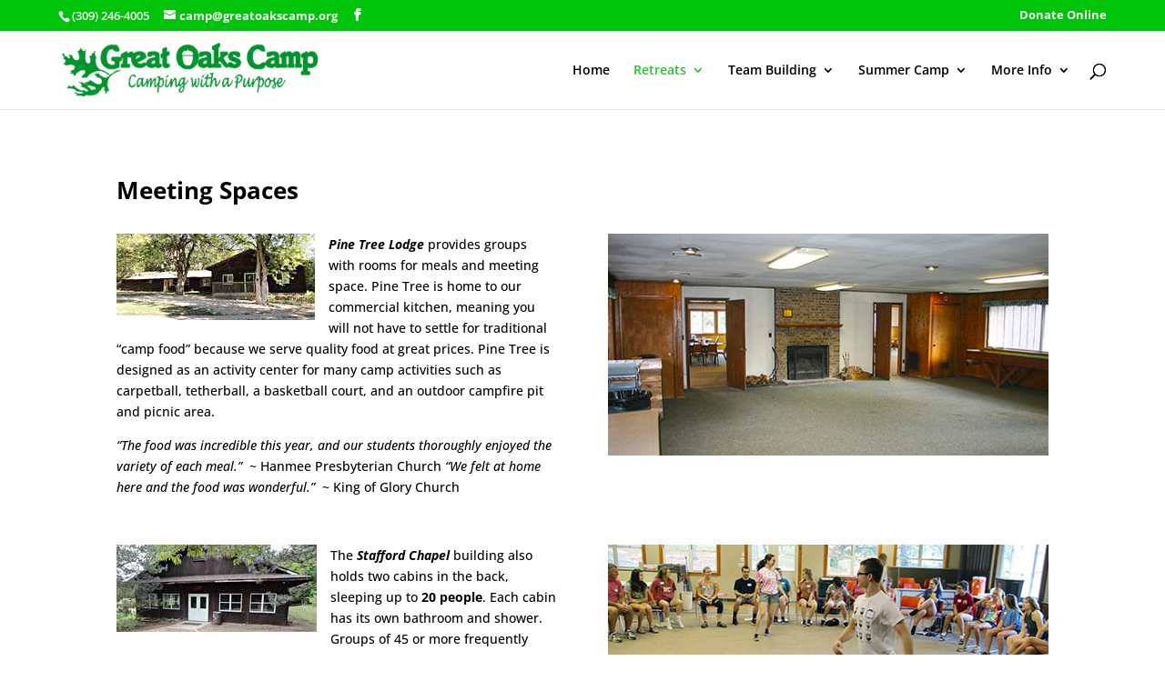

--- FILE ---
content_type: text/css
request_url: https://www.greatoakscamp.org/wp-content/themes/divi-child-theme/style.css
body_size: 598
content:
/*
Theme Name:     Divi Child Theme
Description:    Child theme prepared for Great Oaks Camp by Brad Hepp of JBH Communication
Author:         Brad Hepp
Template:       Divi

(optional values you can add: Theme URI, Author URI, Version, License, License URI, Tags, Text Domain)
*/
a.bigorange, a.smallorange {
    border: 1px solid #db9c51;
    color: #000000 !important;
    background: #ffcb8c;
    background: -moz-linear-gradient(top,#ffcb8c 0,#ffb660 100%);
    background: -webkit-gradient(linear,left top,left bottom,color-stop(0,#ffcb8c),color-stop(100%,#ffb660));
    background: -webkit-linear-gradient(top,#ffcb8c 0,#ffb660 100%);
    background: -o-linear-gradient(top,#ffcb8c 0,#ffb660 100%);
    background: -ms-linear-gradient(top,#ffcb8c 0,#ffb660 100%);
    background: linear-gradient(to bottom,#ffcb8c 0,#ffb660 100%);
}
a.bigblue, a.smallblue {
    border: 1px solid #3e8ff4;
    color: #000000 !important;
    background: #88bdff;
    background: -moz-linear-gradient(top,#88bdff 0,#60a7ff 100%);
    background: -webkit-gradient(linear,left top,left bottom,color-stop(0,#88bdff),color-stop(100%,#60a7ff));
    background: -webkit-linear-gradient(top,#88bdff 0,#60a7ff 100%);
    background: -o-linear-gradient(top,#88bdff 0,#60a7ff 100%);
    background: -ms-linear-gradient(top,#88bdff 0,#60a7ff 100%);
    background: linear-gradient(to bottom,#88bdff 0,#60a7ff 100%);
}
.nav li ul {
    width: 300px!important;
}
#top-menu li li a {
    width: 280px!important;
    padding: 6px 20px;
}
#footer-bottom, #footer-bottom a {
	color:#ffffff!important;
    font-size:12px!important;
}
.container {
    position: relative;
    width: 90%;
    max-width: 1366px;
    margin: auto;
}
@media only screen and ( max-width: 1100px ) {
#top-menu-nav, #top-menu {display: none;}
#et_top_search {display: none;}
#et_mobile_nav_menu {display: block;}
}

@media only screen and ( min-width:300px ) {
    /* Set the slider height */
    .homeSlider, .homeSlider .et_pb_container  { 
        height: 300px !important; 
    }
    .homeSlider, .homeSlider .et_pb_slide { 
        max-height: 300px !important; 
    }
}
@media only screen and ( min-width:400px ) {
    /* Set the slider height */
    .homeSlider, .homeSlider .et_pb_container  { 
        height: 400px !important; 
    }
    .homeSlider, .homeSlider .et_pb_slide { 
        max-height: 400px !important; 
    }
}
@media only screen and ( min-width:500px ) {
    /* Set the slider height */
    .homeSlider, .homeSlider .et_pb_container  { 
        height: 480px !important; 
    }
    .homeSlider, .homeSlider .et_pb_slide { 
        max-height: 480px !important; 
    }
}
@media only screen and ( min-width:600px ) {
    /* Set the slider height */
    .homeSlider, .homeSlider .et_pb_container  { 
        height: 560px !important; 
    }
    .homeSlider, .homeSlider .et_pb_slide { 
        max-height: 560px !important; 
    }
}
@media only screen and ( min-width:700px ) {
    /* Set the slider height */
    .homeSlider, .homeSlider .et_pb_container  { 
        height: 640px !important; 
    }
    .homeSlider, .homeSlider .et_pb_slide { 
        max-height: 640px !important; 
    }
}
@media only screen and ( min-width:800px ) {
    /* Set the slider height */
    .homeSlider, .homeSlider .et_pb_container  { 
        height: 800px !important; 
    }
    .homeSlider, .homeSlider .et_pb_slide { 
        max-height: 800px !important; 
    }
}

.et_pb_slide_description .et_pb_slide_title {
    margin-top: 0;
    font-size: 46px;
    font-weight: 500;
    text-shadow: 2px 2px black;
}
.et_pb_fullwidth_slider_0.et_pb_slider p {
    line-height: 2em;
    text-shadow: 1px 1px black;
    font-weight: 500;
}
@media only screen and ( max-width:800px ) {
    /* Set slider font size */
.et_pb_fullwidth_slider_0.et_pb_slider p {
    font-size: 14px;
}
}
#footer-info, #footer-info a {
    color: #fff;
    font-weight: 500 !important;
    font-size: 12px !important;
}
.et_pb_column_1_2 .et_pb_map, .et_pb_column_3_8 .et_pb_map {
    height: 660px;
}
.soliloquy-container .soliloquy-viewport {
    -webkit-transform: translatez(0);
    -moz-transform: translatez(0);
    -ms-transform: translatez(0);
    -o-transform: translatez(0);
    transform: translatez(0);
    border: 0px solid black;
}